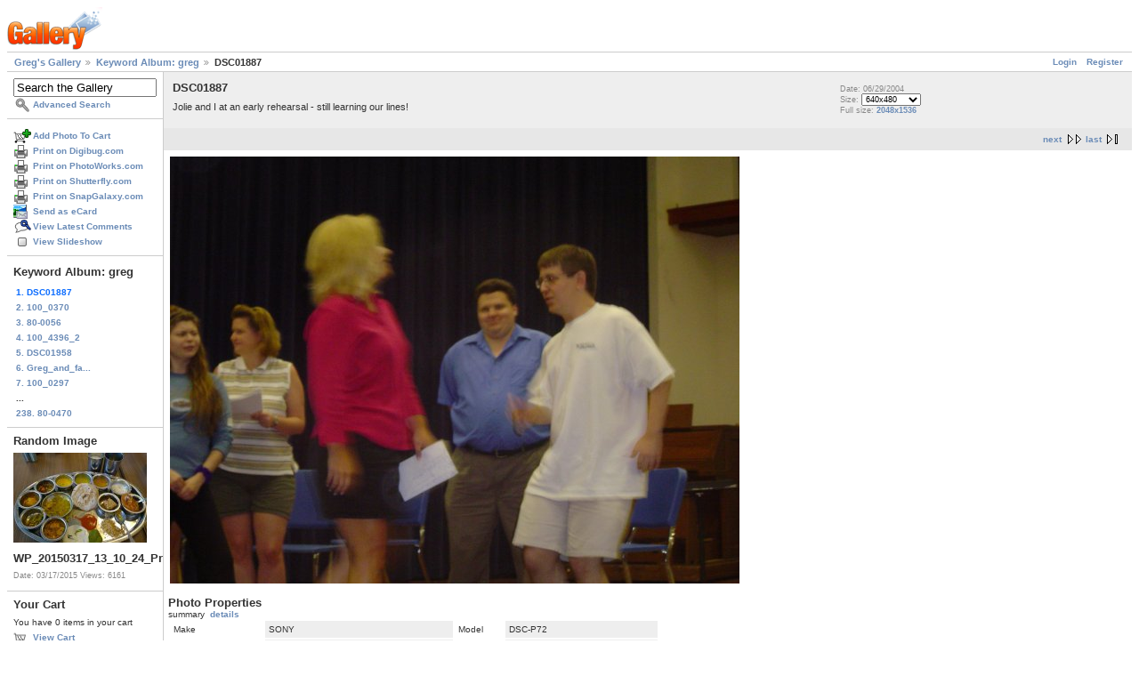

--- FILE ---
content_type: text/html; charset=UTF-8
request_url: https://gregstoll.dyndns.org/gallery2/main.php?g2_view=keyalbum.KeywordAlbum&g2_keyword=greg&g2_itemId=1129&g2_GALLERYSID=9d2ad7e73c479dd560fe7ddade4cd0a3
body_size: 3383
content:
<!DOCTYPE html PUBLIC "-//W3C//DTD XHTML 1.0 Strict//EN" "http://www.w3.org/TR/xhtml1/DTD/xhtml1-strict.dtd">
<html lang="en-US" xmlns="http://www.w3.org/1999/xhtml">
<head>
<link rel="stylesheet" type="text/css" href="main.php?g2_view=imageframe.CSS&amp;g2_frames=none"/>

<link rel="stylesheet" type="text/css" href="modules/core/data/gallery.css"/>
<link rel="stylesheet" type="text/css" href="modules/icons/iconpacks/paularmstrongdesigns/icons.css"/>
<link rel="alternate" type="application/rss+xml" title="Photo RSS" href="main.php?g2_view=slideshow.SlideshowMediaRss&amp;g2_itemId=1129"/>
<script type="text/javascript" src="https://gregstoll.dyndns.org/gallery2/main.php?g2_view=core.CombinedJavascript&amp;g2_key=fa95332dfcc53544ae3688a835fdd98b"></script>
<script type="text/javascript" src="main.php?g2_view=slideshow.DownloadPicLens&amp;g2_file=js&amp;g2_v=1.3.1.14221"></script>
<meta http-equiv="Content-Type" content="text/html; charset=UTF-8"/>
<title>DSC01887</title>
<link rel="stylesheet" type="text/css" href="themes/matrix/theme.css"/>
</head>
<body class="gallery">
<div id="gallery" class="safari">
<div id="gsHeader">
<a href="main.php"><img src="images/galleryLogo_sm.gif"
width="107" height="48" alt=""/></a>
</div>
<div id="gsNavBar" class="gcBorder1">
<div class="gbSystemLinks">
<span class="block-core-SystemLink">
<a href="main.php?g2_view=core.UserAdmin&amp;g2_subView=core.UserLogin&amp;g2_return=%2Fgallery2%2Fmain.php%3Fg2_view%3Dkeyalbum.KeywordAlbum%26g2_keyword%3Dgreg%26g2_itemId%3D1129%26">Login</a>
</span>

<span class="block-core-SystemLink">
<a href="main.php?g2_view=core.UserAdmin&amp;g2_subView=register.UserSelfRegistration&amp;g2_return=%2Fgallery2%2Fmain.php%3Fg2_view%3Dkeyalbum.KeywordAlbum%26g2_keyword%3Dgreg%26g2_itemId%3D1129%26">Register</a>
</span>



</div>
<div class="gbBreadCrumb">
<div class="block-core-BreadCrumb">
<a href="main.php" class="BreadCrumb-1">
Greg's Gallery</a>
<a href="main.php?g2_view=keyalbum.KeywordAlbum&amp;g2_keyword=greg&amp;g2_highlightId=1129" class="BreadCrumb-2">
Keyword Album: greg</a>
<span class="BreadCrumb-3">
DSC01887</span>
</div>
</div>
</div>
<table width="100%" cellspacing="0" cellpadding="0">
<tr valign="top">
<td id="gsSidebarCol">
<div id="gsSidebar" class="gcBorder1">

<div class="block-search-SearchBlock gbBlock">
<form id="search_SearchBlock" action="main.php" method="get" onsubmit="return search_SearchBlock_checkForm()">
<div>
<input type="hidden" name="g2_return" value="/gallery2/main.php?g2_view=keyalbum.KeywordAlbum&amp;g2_keyword=greg&amp;g2_itemId=1129"/>
<input type="hidden" name="g2_formUrl" value="/gallery2/main.php?g2_view=keyalbum.KeywordAlbum&amp;g2_keyword=greg&amp;g2_itemId=1129"/>
<input type="hidden" name="g2_authToken" value="28b2488dfec3"/>

<input type="hidden" name="g2_view" value="search.SearchScan"/>
<input type="hidden" name="g2_form[formName]" value="search_SearchBlock"/>
<input type="text" id="searchCriteria" size="18"
name="g2_form[searchCriteria]"
value="Search the Gallery"
onfocus="search_SearchBlock_focus()"
onblur="search_SearchBlock_blur()"
class="textbox"/>
<input type="hidden" name="g2_form[useDefaultSettings]" value="1" />
</div>
<div>
<a href="main.php?g2_view=search.SearchScan&amp;g2_form%5BuseDefaultSettings%5D=1&amp;g2_return=%2Fgallery2%2Fmain.php%3Fg2_view%3Dkeyalbum.KeywordAlbum%26g2_keyword%3Dgreg%26g2_itemId%3D1129%26"
class="gbAdminLink gbLink-search_SearchScan advanced">Advanced Search</a>
</div>
</form>
</div>
<div class="block-core-ItemLinks gbBlock">
<a href="main.php?g2_controller=cart.AddToCart&amp;g2_itemId=1129&amp;g2_return=%2Fgallery2%2Fmain.php%3Fg2_view%3Dkeyalbum.KeywordAlbum%26g2_keyword%3Dgreg%26g2_itemId%3D1129%26" class="gbAdminLink gbLink-cart_AddToCart">Add Photo To Cart</a>
<a href="main.php?g2_view=digibug.DigibugPrintPhotos&amp;g2_itemId=1129&amp;g2_returnUrl=https%3A%2F%2Fgregstoll.dyndns.org%2Fgallery2%2Fmain.php%3Fg2_view%3Dkeyalbum.KeywordAlbum%26g2_keyword%3Dgreg%26g2_itemId%3D1129%26g2_GALLERYSID%3D9d2ad7e73c479dd560fe7ddade4cd0a3&amp;g2_authToken=28b2488dfec3" class="gbAdminLink gbLink-digibug_DigibugPrintPhotos">Print on Digibug.com</a>
<a href="main.php?g2_controller=photoaccess.PrintPhoto&amp;g2_itemId=1129&amp;g2_returnUrl=https%3A%2F%2Fgregstoll.dyndns.org%2Fgallery2%2Fmain.php%3Fg2_view%3Dkeyalbum.KeywordAlbum%26g2_keyword%3Dgreg%26g2_itemId%3D1129%26g2_GALLERYSID%3D9d2ad7e73c479dd560fe7ddade4cd0a3" class="gbAdminLink gbLink-photoaccess_PrintPhoto">Print on PhotoWorks.com</a>
<a href="main.php?g2_view=shutterfly.PrintPhotos&amp;g2_itemId=1129&amp;g2_returnUrl=https%3A%2F%2Fgregstoll.dyndns.org%2Fgallery2%2Fmain.php%3Fg2_view%3Dkeyalbum.KeywordAlbum%26g2_keyword%3Dgreg%26g2_itemId%3D1129%26g2_GALLERYSID%3D9d2ad7e73c479dd560fe7ddade4cd0a3&amp;g2_authToken=28b2488dfec3" class="gbAdminLink gbLink-shutterfly_PrintPhotos">Print on Shutterfly.com</a>
<a href="main.php?g2_controller=snapgalaxy.SnapGalaxyPrintPhotos&amp;g2_itemId=1129&amp;g2_returnUrl=https%3A%2F%2Fgregstoll.dyndns.org%2Fgallery2%2Fmain.php%3Fg2_view%3Dkeyalbum.KeywordAlbum%26g2_keyword%3Dgreg%26g2_itemId%3D1129%26g2_GALLERYSID%3D9d2ad7e73c479dd560fe7ddade4cd0a3" class="gbAdminLink gbLink-snapgalaxy_SnapGalaxyPrintPhotos">Print on SnapGalaxy.com</a>
<a href="main.php?g2_view=ecard.SendEcard&amp;g2_itemId=1129&amp;g2_return=%2Fgallery2%2Fmain.php%3Fg2_view%3Dkeyalbum.KeywordAlbum%26g2_keyword%3Dgreg%26g2_itemId%3D1129%26" class="gbAdminLink gbLink-ecard_SendEcard">Send as eCard</a>
<a href="main.php?g2_view=comment.ShowAllComments&amp;g2_itemId=1129&amp;g2_return=%2Fgallery2%2Fmain.php%3Fg2_view%3Dkeyalbum.KeywordAlbum%26g2_keyword%3Dgreg%26g2_itemId%3D1129%26" class="gbAdminLink gbLink-comment_ShowAllComments">View Latest Comments</a>
<a href="main.php?g2_view=slideshow.Slideshow&amp;g2_itemId=1129" onclick="var p=PicLensLite;p.setCallbacks({onNoPlugins:function(){location.href='https://gregstoll.dyndns.org/gallery2/main.php?g2_view=slideshow.Slideshow&amp;g2_itemId=1129'}});p.setLiteURLs({swf:'https://gregstoll.dyndns.org/gallery2/main.php?g2_view=slideshow.DownloadPicLens&amp;g2_file=swf&amp;g2_v=1.3.1.14221'});p.start({feedUrl:'https://gregstoll.dyndns.org/gallery2/main.php?g2_view=slideshow.SlideshowMediaRss&amp;g2_itemId=1129', guid:1129, pid:'2PWfB4lurT4g', delay:10});return false" class="gbAdminLink gbLink-slideshow_Slideshow">View Slideshow</a>
</div>


<div class="block-core-PeerList gbBlock">
<h3 class="parent"> Keyword Album: greg </h3>
<span class="current">
1. DSC01887
</span>
<a href="main.php?g2_view=keyalbum.KeywordAlbum&amp;g2_keyword=greg&amp;g2_itemId=2603">
2. 100_0370
</a>
<a href="main.php?g2_view=keyalbum.KeywordAlbum&amp;g2_keyword=greg&amp;g2_itemId=13382">
3. 80-0056
</a>
<a href="main.php?g2_view=keyalbum.KeywordAlbum&amp;g2_keyword=greg&amp;g2_itemId=59">
4. 100_4396_2
</a>
<a href="main.php?g2_view=keyalbum.KeywordAlbum&amp;g2_keyword=greg&amp;g2_itemId=1133">
5. DSC01958
</a>
<a href="main.php?g2_view=keyalbum.KeywordAlbum&amp;g2_keyword=greg&amp;g2_itemId=2285">
6. Greg_and_fa...
</a>
<a href="main.php?g2_view=keyalbum.KeywordAlbum&amp;g2_keyword=greg&amp;g2_itemId=2896">
7. 100_0297
</a>
<span class="neck">...</span>
<a href="main.php?g2_view=keyalbum.KeywordAlbum&amp;g2_keyword=greg&amp;g2_itemId=13737">
238. 80-0470
</a>
</div>


<div class="block-imageblock-ImageBlock gbBlock">
<div class="one-image">
<h3> Random Image </h3>
<a href="v/india2015/week1/WP_20150317_13_10_24_Pro_2.jpg.html">

<img src="d/27328-4/WP_20150317_13_10_24_Pro_2.jpg" width="150" height="101" class="giThumbnail gcPhotoImage" alt="WP_20150317_13_10_24_Pro_2"/>
 </a> <h4 class="giDescription">
WP_20150317_13_10_24_Pro_2
</h4>
<p class="giInfo">
<span class="summary">
Date: 03/17/2015
</span>
<span class="summary">
Views: 6161
</span>
</p>
</div>
</div>


<div class="block-cart-ShowCart gbBlock">
<h3> Your Cart </h3>
<p>
You have 0 items in your cart
</p>
<a class="gbAdminLink gbLink-cart_ViewCart" href="main.php?g2_view=cart.ViewCart&amp;g2_itemId=1129">View Cart</a>
</div>
</div>
</td>
<td>
<div id="gsContent">
<div class="gbBlock gcBackground1">
<table width="100%">
<tr>
<td>
<h2> DSC01887 </h2>
<p class="giDescription">
Jolie and I at an early rehearsal - still learning our lines!
</p>
</td>
<td style="width: 30%">
<div class="block-core-ItemInfo giInfo">
<div class="date summary">
Date: 06/29/2004
</div>
</div>
<div class="block-core-PhotoSizes giInfo">
Size: 
<select onchange="if (this.value) { newLocation = this.value; this.options[0].selected = true; location.href= newLocation; }">
<option value="main.php?g2_view=keyalbum.KeywordAlbum&amp;g2_keyword=greg&amp;g2_itemId=1129&amp;g2_imageViewsIndex=0" selected="selected">
640x480
</option>
<option value="main.php?g2_view=keyalbum.KeywordAlbum&amp;g2_keyword=greg&amp;g2_itemId=1129&amp;g2_imageViewsIndex=1">
2048x1536
</option>
</select>
<br/>
Full size: 
<a href="main.php?g2_view=keyalbum.KeywordAlbum&amp;g2_keyword=greg&amp;g2_itemId=1129&amp;g2_imageViewsIndex=1">
2048x1536

</a>
<br/>
</div>
</td>
</tr>
</table>
</div>
<div class="gbBlock gcBackground2 gbNavigator">
<div class="block-core-Navigator">
<div class="next-and-last no-previous">
    <a href="main.php?g2_view=keyalbum.KeywordAlbum&amp;g2_keyword=greg&amp;g2_itemId=2603" class="next">next</a><a href="main.php?g2_view=keyalbum.KeywordAlbum&amp;g2_keyword=greg&amp;g2_itemId=13737" class="last">last</a>
</div>
<div class="first-and-previous">

</div>
</div>
</div>
<div id="gsImageView" class="gbBlock">

<a href="main.php?g2_view=keyalbum.KeywordAlbum&amp;g2_keyword=greg&amp;g2_itemId=1129&amp;g2_imageViewsIndex=1">
<img src="d/1131-7/DSC01887.jpg" width="640" height="480" id="IFid1" class="ImageFrame_none gcPhotoImage" alt="DSC01887"/>
</a>

</div>
  

  
<script type="text/javascript">
// <![CDATA[
function exifSwitchDetailMode(num, itemId, mode) {
url = 'main.php?g2_view=exif.SwitchDetailMode&g2_itemId=__ITEMID__&g2_mode=__MODE__&g2_blockNum=__NUM__';
document.getElementById('ExifInfoLabel' + num).innerHTML =
'Loading..';

YAHOO.util.Connect.asyncRequest('GET',
url.replace('__ITEMID__', itemId).replace('__MODE__', mode).replace('__NUM__', num),
{success: handleExifResponse, failure: handleExifFail, argument: num}, null);
return false;
}
function handleExifResponse(http) {
document.getElementById('ExifInfoBlock' + http.argument).innerHTML = http.responseText;
}
function handleExifFail(http) {
document.getElementById('ExifInfoLabel' + http.argument).innerHTML = '';
}
// ]]>
</script>
<div id="ExifInfoBlock1" class="block-exif-ExifInfo">
<h3> Photo Properties </h3>
<div>summary&nbsp;&nbsp;<a href="main.php?g2_controller=exif.SwitchDetailMode&amp;g2_mode=detailed&amp;g2_return=%2Fgallery2%2Fmain.php%3Fg2_view%3Dkeyalbum.KeywordAlbum%26g2_keyword%3Dgreg%26g2_itemId%3D1129%26" onclick="return exifSwitchDetailMode(1,1129,'detailed')">details</a><span id="ExifInfoLabel1" style="padding-left:1.5em"></span></div>
<table class="gbDataTable">
<tr>
<td class="gbEven">
Make
</td>
<td class="gbOdd">
SONY
</td>
<td class="gbEven">
Model
</td>
<td class="gbOdd">
DSC-P72
</td>
</tr>
<tr>
<td class="gbEven">
Flash
</td>
<td class="gbOdd">
Compulsory Flash, Return light not detected
</td>
<td class="gbEven">
ISO
</td>
<td class="gbOdd">
250
</td>
</tr>
<tr>
<td class="gbEven">
Shutter Speed Value
</td>
<td class="gbOdd">
1/8 sec
</td>
<td class="gbEven">
Date/Time
</td>
<td class="gbOdd">
Mon, 28 Jun 2004 20:25:49 +0000
</td>
</tr>
</table>
</div>
<div class="gbBlock gcBackground2 gbNavigator">
<div class="block-core-Navigator">
<div class="next-and-last no-previous">
    <a href="main.php?g2_view=keyalbum.KeywordAlbum&amp;g2_keyword=greg&amp;g2_itemId=2603" class="next">next</a><a href="main.php?g2_view=keyalbum.KeywordAlbum&amp;g2_keyword=greg&amp;g2_itemId=13737" class="last">last</a>
</div>
<div class="first-and-previous">

</div>
</div>
</div>

  

</div>
</td>
</tr>
</table>
<div id="gsFooter">

<a href="http://gallery.sourceforge.net"><img src="images/gallery.gif" alt="Powered by Gallery v2.3" title="Powered by Gallery v2.3" style="border-style: none" width="80" height="15"/></a>


</div>
  </div>
<script type="text/javascript">
// <![CDATA[
search_SearchBlock_init('Search the Gallery', 'Please enter a search term.', 'Searching in progress, please wait!');
// ]]>
</script>


</body>
</html>